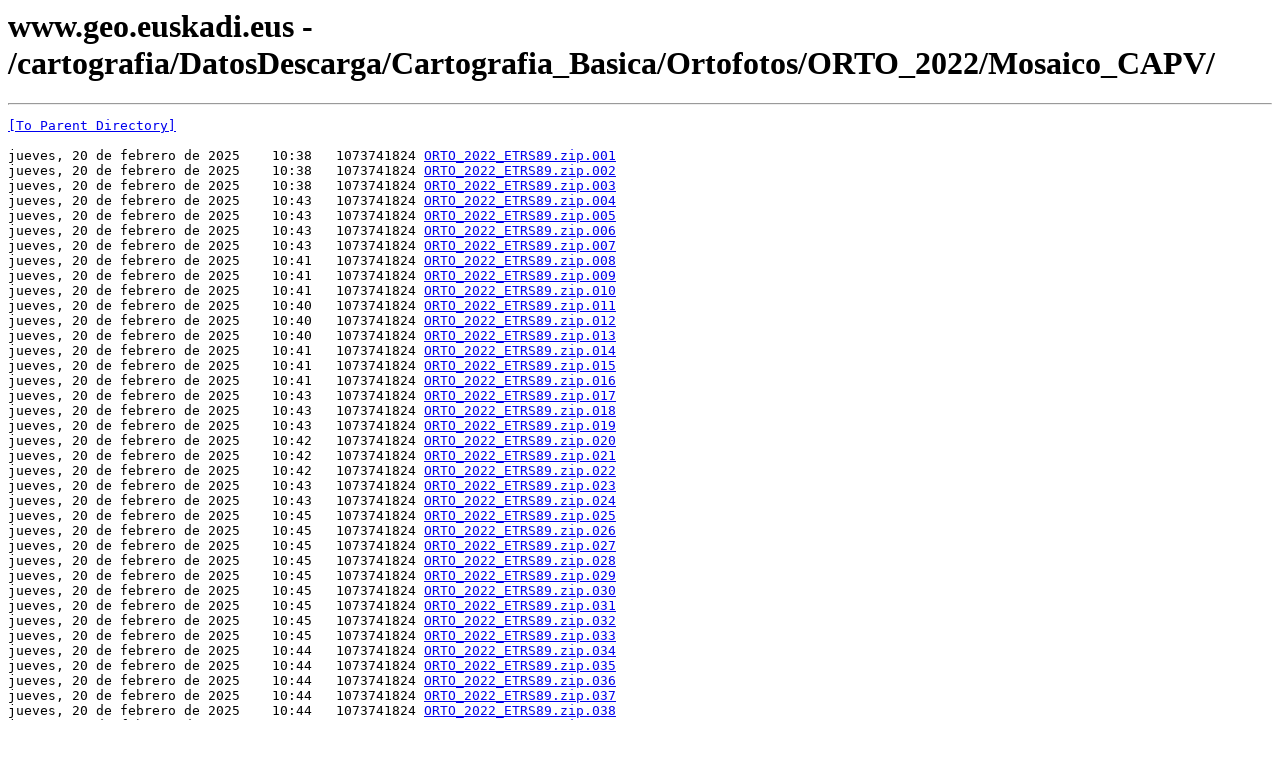

--- FILE ---
content_type: text/html; charset=ISO-8859-1
request_url: https://www.geo.euskadi.eus/cartografia/DatosDescarga/Cartografia_Basica/Ortofotos/ORTO_2022/Mosaico_CAPV/
body_size: 24423
content:
<html><head><META http-equiv="Content-Type" content="text/html; charset=UTF-8"><title>www.geo.euskadi.eus - /cartografia/DatosDescarga/Cartografia_Basica/Ortofotos/ORTO_2022/Mosaico_CAPV/</title></head><body><H1>www.geo.euskadi.eus - /cartografia/DatosDescarga/Cartografia_Basica/Ortofotos/ORTO_2022/Mosaico_CAPV/</H1><hr>

<pre><A HREF="/cartografia/DatosDescarga/Cartografia_Basica/Ortofotos/ORTO_2022/">[To Parent Directory]</A><br><br>jueves, 20 de febrero de 2025    10:38   1073741824 <A HREF="/cartografia/DatosDescarga/Cartografia_Basica/Ortofotos/ORTO_2022/Mosaico_CAPV/ORTO_2022_ETRS89.zip.001">ORTO_2022_ETRS89.zip.001</A><br>jueves, 20 de febrero de 2025    10:38   1073741824 <A HREF="/cartografia/DatosDescarga/Cartografia_Basica/Ortofotos/ORTO_2022/Mosaico_CAPV/ORTO_2022_ETRS89.zip.002">ORTO_2022_ETRS89.zip.002</A><br>jueves, 20 de febrero de 2025    10:38   1073741824 <A HREF="/cartografia/DatosDescarga/Cartografia_Basica/Ortofotos/ORTO_2022/Mosaico_CAPV/ORTO_2022_ETRS89.zip.003">ORTO_2022_ETRS89.zip.003</A><br>jueves, 20 de febrero de 2025    10:43   1073741824 <A HREF="/cartografia/DatosDescarga/Cartografia_Basica/Ortofotos/ORTO_2022/Mosaico_CAPV/ORTO_2022_ETRS89.zip.004">ORTO_2022_ETRS89.zip.004</A><br>jueves, 20 de febrero de 2025    10:43   1073741824 <A HREF="/cartografia/DatosDescarga/Cartografia_Basica/Ortofotos/ORTO_2022/Mosaico_CAPV/ORTO_2022_ETRS89.zip.005">ORTO_2022_ETRS89.zip.005</A><br>jueves, 20 de febrero de 2025    10:43   1073741824 <A HREF="/cartografia/DatosDescarga/Cartografia_Basica/Ortofotos/ORTO_2022/Mosaico_CAPV/ORTO_2022_ETRS89.zip.006">ORTO_2022_ETRS89.zip.006</A><br>jueves, 20 de febrero de 2025    10:43   1073741824 <A HREF="/cartografia/DatosDescarga/Cartografia_Basica/Ortofotos/ORTO_2022/Mosaico_CAPV/ORTO_2022_ETRS89.zip.007">ORTO_2022_ETRS89.zip.007</A><br>jueves, 20 de febrero de 2025    10:41   1073741824 <A HREF="/cartografia/DatosDescarga/Cartografia_Basica/Ortofotos/ORTO_2022/Mosaico_CAPV/ORTO_2022_ETRS89.zip.008">ORTO_2022_ETRS89.zip.008</A><br>jueves, 20 de febrero de 2025    10:41   1073741824 <A HREF="/cartografia/DatosDescarga/Cartografia_Basica/Ortofotos/ORTO_2022/Mosaico_CAPV/ORTO_2022_ETRS89.zip.009">ORTO_2022_ETRS89.zip.009</A><br>jueves, 20 de febrero de 2025    10:41   1073741824 <A HREF="/cartografia/DatosDescarga/Cartografia_Basica/Ortofotos/ORTO_2022/Mosaico_CAPV/ORTO_2022_ETRS89.zip.010">ORTO_2022_ETRS89.zip.010</A><br>jueves, 20 de febrero de 2025    10:40   1073741824 <A HREF="/cartografia/DatosDescarga/Cartografia_Basica/Ortofotos/ORTO_2022/Mosaico_CAPV/ORTO_2022_ETRS89.zip.011">ORTO_2022_ETRS89.zip.011</A><br>jueves, 20 de febrero de 2025    10:40   1073741824 <A HREF="/cartografia/DatosDescarga/Cartografia_Basica/Ortofotos/ORTO_2022/Mosaico_CAPV/ORTO_2022_ETRS89.zip.012">ORTO_2022_ETRS89.zip.012</A><br>jueves, 20 de febrero de 2025    10:40   1073741824 <A HREF="/cartografia/DatosDescarga/Cartografia_Basica/Ortofotos/ORTO_2022/Mosaico_CAPV/ORTO_2022_ETRS89.zip.013">ORTO_2022_ETRS89.zip.013</A><br>jueves, 20 de febrero de 2025    10:41   1073741824 <A HREF="/cartografia/DatosDescarga/Cartografia_Basica/Ortofotos/ORTO_2022/Mosaico_CAPV/ORTO_2022_ETRS89.zip.014">ORTO_2022_ETRS89.zip.014</A><br>jueves, 20 de febrero de 2025    10:41   1073741824 <A HREF="/cartografia/DatosDescarga/Cartografia_Basica/Ortofotos/ORTO_2022/Mosaico_CAPV/ORTO_2022_ETRS89.zip.015">ORTO_2022_ETRS89.zip.015</A><br>jueves, 20 de febrero de 2025    10:41   1073741824 <A HREF="/cartografia/DatosDescarga/Cartografia_Basica/Ortofotos/ORTO_2022/Mosaico_CAPV/ORTO_2022_ETRS89.zip.016">ORTO_2022_ETRS89.zip.016</A><br>jueves, 20 de febrero de 2025    10:43   1073741824 <A HREF="/cartografia/DatosDescarga/Cartografia_Basica/Ortofotos/ORTO_2022/Mosaico_CAPV/ORTO_2022_ETRS89.zip.017">ORTO_2022_ETRS89.zip.017</A><br>jueves, 20 de febrero de 2025    10:43   1073741824 <A HREF="/cartografia/DatosDescarga/Cartografia_Basica/Ortofotos/ORTO_2022/Mosaico_CAPV/ORTO_2022_ETRS89.zip.018">ORTO_2022_ETRS89.zip.018</A><br>jueves, 20 de febrero de 2025    10:43   1073741824 <A HREF="/cartografia/DatosDescarga/Cartografia_Basica/Ortofotos/ORTO_2022/Mosaico_CAPV/ORTO_2022_ETRS89.zip.019">ORTO_2022_ETRS89.zip.019</A><br>jueves, 20 de febrero de 2025    10:42   1073741824 <A HREF="/cartografia/DatosDescarga/Cartografia_Basica/Ortofotos/ORTO_2022/Mosaico_CAPV/ORTO_2022_ETRS89.zip.020">ORTO_2022_ETRS89.zip.020</A><br>jueves, 20 de febrero de 2025    10:42   1073741824 <A HREF="/cartografia/DatosDescarga/Cartografia_Basica/Ortofotos/ORTO_2022/Mosaico_CAPV/ORTO_2022_ETRS89.zip.021">ORTO_2022_ETRS89.zip.021</A><br>jueves, 20 de febrero de 2025    10:42   1073741824 <A HREF="/cartografia/DatosDescarga/Cartografia_Basica/Ortofotos/ORTO_2022/Mosaico_CAPV/ORTO_2022_ETRS89.zip.022">ORTO_2022_ETRS89.zip.022</A><br>jueves, 20 de febrero de 2025    10:43   1073741824 <A HREF="/cartografia/DatosDescarga/Cartografia_Basica/Ortofotos/ORTO_2022/Mosaico_CAPV/ORTO_2022_ETRS89.zip.023">ORTO_2022_ETRS89.zip.023</A><br>jueves, 20 de febrero de 2025    10:43   1073741824 <A HREF="/cartografia/DatosDescarga/Cartografia_Basica/Ortofotos/ORTO_2022/Mosaico_CAPV/ORTO_2022_ETRS89.zip.024">ORTO_2022_ETRS89.zip.024</A><br>jueves, 20 de febrero de 2025    10:45   1073741824 <A HREF="/cartografia/DatosDescarga/Cartografia_Basica/Ortofotos/ORTO_2022/Mosaico_CAPV/ORTO_2022_ETRS89.zip.025">ORTO_2022_ETRS89.zip.025</A><br>jueves, 20 de febrero de 2025    10:45   1073741824 <A HREF="/cartografia/DatosDescarga/Cartografia_Basica/Ortofotos/ORTO_2022/Mosaico_CAPV/ORTO_2022_ETRS89.zip.026">ORTO_2022_ETRS89.zip.026</A><br>jueves, 20 de febrero de 2025    10:45   1073741824 <A HREF="/cartografia/DatosDescarga/Cartografia_Basica/Ortofotos/ORTO_2022/Mosaico_CAPV/ORTO_2022_ETRS89.zip.027">ORTO_2022_ETRS89.zip.027</A><br>jueves, 20 de febrero de 2025    10:45   1073741824 <A HREF="/cartografia/DatosDescarga/Cartografia_Basica/Ortofotos/ORTO_2022/Mosaico_CAPV/ORTO_2022_ETRS89.zip.028">ORTO_2022_ETRS89.zip.028</A><br>jueves, 20 de febrero de 2025    10:45   1073741824 <A HREF="/cartografia/DatosDescarga/Cartografia_Basica/Ortofotos/ORTO_2022/Mosaico_CAPV/ORTO_2022_ETRS89.zip.029">ORTO_2022_ETRS89.zip.029</A><br>jueves, 20 de febrero de 2025    10:45   1073741824 <A HREF="/cartografia/DatosDescarga/Cartografia_Basica/Ortofotos/ORTO_2022/Mosaico_CAPV/ORTO_2022_ETRS89.zip.030">ORTO_2022_ETRS89.zip.030</A><br>jueves, 20 de febrero de 2025    10:45   1073741824 <A HREF="/cartografia/DatosDescarga/Cartografia_Basica/Ortofotos/ORTO_2022/Mosaico_CAPV/ORTO_2022_ETRS89.zip.031">ORTO_2022_ETRS89.zip.031</A><br>jueves, 20 de febrero de 2025    10:45   1073741824 <A HREF="/cartografia/DatosDescarga/Cartografia_Basica/Ortofotos/ORTO_2022/Mosaico_CAPV/ORTO_2022_ETRS89.zip.032">ORTO_2022_ETRS89.zip.032</A><br>jueves, 20 de febrero de 2025    10:45   1073741824 <A HREF="/cartografia/DatosDescarga/Cartografia_Basica/Ortofotos/ORTO_2022/Mosaico_CAPV/ORTO_2022_ETRS89.zip.033">ORTO_2022_ETRS89.zip.033</A><br>jueves, 20 de febrero de 2025    10:44   1073741824 <A HREF="/cartografia/DatosDescarga/Cartografia_Basica/Ortofotos/ORTO_2022/Mosaico_CAPV/ORTO_2022_ETRS89.zip.034">ORTO_2022_ETRS89.zip.034</A><br>jueves, 20 de febrero de 2025    10:44   1073741824 <A HREF="/cartografia/DatosDescarga/Cartografia_Basica/Ortofotos/ORTO_2022/Mosaico_CAPV/ORTO_2022_ETRS89.zip.035">ORTO_2022_ETRS89.zip.035</A><br>jueves, 20 de febrero de 2025    10:44   1073741824 <A HREF="/cartografia/DatosDescarga/Cartografia_Basica/Ortofotos/ORTO_2022/Mosaico_CAPV/ORTO_2022_ETRS89.zip.036">ORTO_2022_ETRS89.zip.036</A><br>jueves, 20 de febrero de 2025    10:44   1073741824 <A HREF="/cartografia/DatosDescarga/Cartografia_Basica/Ortofotos/ORTO_2022/Mosaico_CAPV/ORTO_2022_ETRS89.zip.037">ORTO_2022_ETRS89.zip.037</A><br>jueves, 20 de febrero de 2025    10:44   1073741824 <A HREF="/cartografia/DatosDescarga/Cartografia_Basica/Ortofotos/ORTO_2022/Mosaico_CAPV/ORTO_2022_ETRS89.zip.038">ORTO_2022_ETRS89.zip.038</A><br>jueves, 20 de febrero de 2025    10:44   1073741824 <A HREF="/cartografia/DatosDescarga/Cartografia_Basica/Ortofotos/ORTO_2022/Mosaico_CAPV/ORTO_2022_ETRS89.zip.039">ORTO_2022_ETRS89.zip.039</A><br>jueves, 20 de febrero de 2025    10:44   1073741824 <A HREF="/cartografia/DatosDescarga/Cartografia_Basica/Ortofotos/ORTO_2022/Mosaico_CAPV/ORTO_2022_ETRS89.zip.040">ORTO_2022_ETRS89.zip.040</A><br>jueves, 20 de febrero de 2025    10:44   1073741824 <A HREF="/cartografia/DatosDescarga/Cartografia_Basica/Ortofotos/ORTO_2022/Mosaico_CAPV/ORTO_2022_ETRS89.zip.041">ORTO_2022_ETRS89.zip.041</A><br>jueves, 20 de febrero de 2025    10:44   1073741824 <A HREF="/cartografia/DatosDescarga/Cartografia_Basica/Ortofotos/ORTO_2022/Mosaico_CAPV/ORTO_2022_ETRS89.zip.042">ORTO_2022_ETRS89.zip.042</A><br>jueves, 20 de febrero de 2025    10:44   1073741824 <A HREF="/cartografia/DatosDescarga/Cartografia_Basica/Ortofotos/ORTO_2022/Mosaico_CAPV/ORTO_2022_ETRS89.zip.043">ORTO_2022_ETRS89.zip.043</A><br>jueves, 20 de febrero de 2025    10:44   1073741824 <A HREF="/cartografia/DatosDescarga/Cartografia_Basica/Ortofotos/ORTO_2022/Mosaico_CAPV/ORTO_2022_ETRS89.zip.044">ORTO_2022_ETRS89.zip.044</A><br>jueves, 20 de febrero de 2025    10:44   1073741824 <A HREF="/cartografia/DatosDescarga/Cartografia_Basica/Ortofotos/ORTO_2022/Mosaico_CAPV/ORTO_2022_ETRS89.zip.045">ORTO_2022_ETRS89.zip.045</A><br>jueves, 20 de febrero de 2025    10:44   1073741824 <A HREF="/cartografia/DatosDescarga/Cartografia_Basica/Ortofotos/ORTO_2022/Mosaico_CAPV/ORTO_2022_ETRS89.zip.046">ORTO_2022_ETRS89.zip.046</A><br>jueves, 20 de febrero de 2025    10:44   1073741824 <A HREF="/cartografia/DatosDescarga/Cartografia_Basica/Ortofotos/ORTO_2022/Mosaico_CAPV/ORTO_2022_ETRS89.zip.047">ORTO_2022_ETRS89.zip.047</A><br>jueves, 20 de febrero de 2025    10:44   1073741824 <A HREF="/cartografia/DatosDescarga/Cartografia_Basica/Ortofotos/ORTO_2022/Mosaico_CAPV/ORTO_2022_ETRS89.zip.048">ORTO_2022_ETRS89.zip.048</A><br>jueves, 20 de febrero de 2025    10:43   1073741824 <A HREF="/cartografia/DatosDescarga/Cartografia_Basica/Ortofotos/ORTO_2022/Mosaico_CAPV/ORTO_2022_ETRS89.zip.049">ORTO_2022_ETRS89.zip.049</A><br>jueves, 20 de febrero de 2025    10:43   1073741824 <A HREF="/cartografia/DatosDescarga/Cartografia_Basica/Ortofotos/ORTO_2022/Mosaico_CAPV/ORTO_2022_ETRS89.zip.050">ORTO_2022_ETRS89.zip.050</A><br>jueves, 20 de febrero de 2025    10:43   1073741824 <A HREF="/cartografia/DatosDescarga/Cartografia_Basica/Ortofotos/ORTO_2022/Mosaico_CAPV/ORTO_2022_ETRS89.zip.051">ORTO_2022_ETRS89.zip.051</A><br>jueves, 20 de febrero de 2025    10:43   1073741824 <A HREF="/cartografia/DatosDescarga/Cartografia_Basica/Ortofotos/ORTO_2022/Mosaico_CAPV/ORTO_2022_ETRS89.zip.052">ORTO_2022_ETRS89.zip.052</A><br>jueves, 20 de febrero de 2025    10:43   1073741824 <A HREF="/cartografia/DatosDescarga/Cartografia_Basica/Ortofotos/ORTO_2022/Mosaico_CAPV/ORTO_2022_ETRS89.zip.053">ORTO_2022_ETRS89.zip.053</A><br>jueves, 20 de febrero de 2025    10:43   1073741824 <A HREF="/cartografia/DatosDescarga/Cartografia_Basica/Ortofotos/ORTO_2022/Mosaico_CAPV/ORTO_2022_ETRS89.zip.054">ORTO_2022_ETRS89.zip.054</A><br>jueves, 20 de febrero de 2025    10:43   1073741824 <A HREF="/cartografia/DatosDescarga/Cartografia_Basica/Ortofotos/ORTO_2022/Mosaico_CAPV/ORTO_2022_ETRS89.zip.055">ORTO_2022_ETRS89.zip.055</A><br>jueves, 20 de febrero de 2025    10:43   1073741824 <A HREF="/cartografia/DatosDescarga/Cartografia_Basica/Ortofotos/ORTO_2022/Mosaico_CAPV/ORTO_2022_ETRS89.zip.056">ORTO_2022_ETRS89.zip.056</A><br>jueves, 20 de febrero de 2025    10:43   1073741824 <A HREF="/cartografia/DatosDescarga/Cartografia_Basica/Ortofotos/ORTO_2022/Mosaico_CAPV/ORTO_2022_ETRS89.zip.057">ORTO_2022_ETRS89.zip.057</A><br>jueves, 20 de febrero de 2025    10:43   1073741824 <A HREF="/cartografia/DatosDescarga/Cartografia_Basica/Ortofotos/ORTO_2022/Mosaico_CAPV/ORTO_2022_ETRS89.zip.058">ORTO_2022_ETRS89.zip.058</A><br>jueves, 20 de febrero de 2025    10:43   1073741824 <A HREF="/cartografia/DatosDescarga/Cartografia_Basica/Ortofotos/ORTO_2022/Mosaico_CAPV/ORTO_2022_ETRS89.zip.059">ORTO_2022_ETRS89.zip.059</A><br>jueves, 20 de febrero de 2025    10:43   1073741824 <A HREF="/cartografia/DatosDescarga/Cartografia_Basica/Ortofotos/ORTO_2022/Mosaico_CAPV/ORTO_2022_ETRS89.zip.060">ORTO_2022_ETRS89.zip.060</A><br>jueves, 20 de febrero de 2025    10:37   1073741824 <A HREF="/cartografia/DatosDescarga/Cartografia_Basica/Ortofotos/ORTO_2022/Mosaico_CAPV/ORTO_2022_ETRS89.zip.061">ORTO_2022_ETRS89.zip.061</A><br>jueves, 20 de febrero de 2025    10:28   1073741824 <A HREF="/cartografia/DatosDescarga/Cartografia_Basica/Ortofotos/ORTO_2022/Mosaico_CAPV/ORTO_2022_ETRS89.zip.062">ORTO_2022_ETRS89.zip.062</A><br>jueves, 20 de febrero de 2025    10:28   1073741824 <A HREF="/cartografia/DatosDescarga/Cartografia_Basica/Ortofotos/ORTO_2022/Mosaico_CAPV/ORTO_2022_ETRS89.zip.063">ORTO_2022_ETRS89.zip.063</A><br>jueves, 20 de febrero de 2025    10:28   1073741824 <A HREF="/cartografia/DatosDescarga/Cartografia_Basica/Ortofotos/ORTO_2022/Mosaico_CAPV/ORTO_2022_ETRS89.zip.064">ORTO_2022_ETRS89.zip.064</A><br>jueves, 20 de febrero de 2025    10:28   1073741824 <A HREF="/cartografia/DatosDescarga/Cartografia_Basica/Ortofotos/ORTO_2022/Mosaico_CAPV/ORTO_2022_ETRS89.zip.065">ORTO_2022_ETRS89.zip.065</A><br>jueves, 20 de febrero de 2025    10:28   1073741824 <A HREF="/cartografia/DatosDescarga/Cartografia_Basica/Ortofotos/ORTO_2022/Mosaico_CAPV/ORTO_2022_ETRS89.zip.066">ORTO_2022_ETRS89.zip.066</A><br>jueves, 20 de febrero de 2025    10:28   1073741824 <A HREF="/cartografia/DatosDescarga/Cartografia_Basica/Ortofotos/ORTO_2022/Mosaico_CAPV/ORTO_2022_ETRS89.zip.067">ORTO_2022_ETRS89.zip.067</A><br>jueves, 20 de febrero de 2025    10:28   1073741824 <A HREF="/cartografia/DatosDescarga/Cartografia_Basica/Ortofotos/ORTO_2022/Mosaico_CAPV/ORTO_2022_ETRS89.zip.068">ORTO_2022_ETRS89.zip.068</A><br>jueves, 20 de febrero de 2025    10:28   1073741824 <A HREF="/cartografia/DatosDescarga/Cartografia_Basica/Ortofotos/ORTO_2022/Mosaico_CAPV/ORTO_2022_ETRS89.zip.069">ORTO_2022_ETRS89.zip.069</A><br>jueves, 20 de febrero de 2025    10:28   1073741824 <A HREF="/cartografia/DatosDescarga/Cartografia_Basica/Ortofotos/ORTO_2022/Mosaico_CAPV/ORTO_2022_ETRS89.zip.070">ORTO_2022_ETRS89.zip.070</A><br>jueves, 20 de febrero de 2025    10:28   1073741824 <A HREF="/cartografia/DatosDescarga/Cartografia_Basica/Ortofotos/ORTO_2022/Mosaico_CAPV/ORTO_2022_ETRS89.zip.071">ORTO_2022_ETRS89.zip.071</A><br>jueves, 20 de febrero de 2025    10:28   1073741824 <A HREF="/cartografia/DatosDescarga/Cartografia_Basica/Ortofotos/ORTO_2022/Mosaico_CAPV/ORTO_2022_ETRS89.zip.072">ORTO_2022_ETRS89.zip.072</A><br>jueves, 20 de febrero de 2025    10:27   1073741824 <A HREF="/cartografia/DatosDescarga/Cartografia_Basica/Ortofotos/ORTO_2022/Mosaico_CAPV/ORTO_2022_ETRS89.zip.073">ORTO_2022_ETRS89.zip.073</A><br>jueves, 20 de febrero de 2025    10:27   1073741824 <A HREF="/cartografia/DatosDescarga/Cartografia_Basica/Ortofotos/ORTO_2022/Mosaico_CAPV/ORTO_2022_ETRS89.zip.074">ORTO_2022_ETRS89.zip.074</A><br>jueves, 20 de febrero de 2025    10:27   1073741824 <A HREF="/cartografia/DatosDescarga/Cartografia_Basica/Ortofotos/ORTO_2022/Mosaico_CAPV/ORTO_2022_ETRS89.zip.075">ORTO_2022_ETRS89.zip.075</A><br>jueves, 20 de febrero de 2025    10:27   1073741824 <A HREF="/cartografia/DatosDescarga/Cartografia_Basica/Ortofotos/ORTO_2022/Mosaico_CAPV/ORTO_2022_ETRS89.zip.076">ORTO_2022_ETRS89.zip.076</A><br>jueves, 20 de febrero de 2025    10:27   1073741824 <A HREF="/cartografia/DatosDescarga/Cartografia_Basica/Ortofotos/ORTO_2022/Mosaico_CAPV/ORTO_2022_ETRS89.zip.077">ORTO_2022_ETRS89.zip.077</A><br>jueves, 20 de febrero de 2025    10:27   1073741824 <A HREF="/cartografia/DatosDescarga/Cartografia_Basica/Ortofotos/ORTO_2022/Mosaico_CAPV/ORTO_2022_ETRS89.zip.078">ORTO_2022_ETRS89.zip.078</A><br>jueves, 20 de febrero de 2025    10:27   1073741824 <A HREF="/cartografia/DatosDescarga/Cartografia_Basica/Ortofotos/ORTO_2022/Mosaico_CAPV/ORTO_2022_ETRS89.zip.079">ORTO_2022_ETRS89.zip.079</A><br>jueves, 20 de febrero de 2025    10:27   1073741824 <A HREF="/cartografia/DatosDescarga/Cartografia_Basica/Ortofotos/ORTO_2022/Mosaico_CAPV/ORTO_2022_ETRS89.zip.080">ORTO_2022_ETRS89.zip.080</A><br>jueves, 20 de febrero de 2025    10:27   1073741824 <A HREF="/cartografia/DatosDescarga/Cartografia_Basica/Ortofotos/ORTO_2022/Mosaico_CAPV/ORTO_2022_ETRS89.zip.081">ORTO_2022_ETRS89.zip.081</A><br>jueves, 20 de febrero de 2025    10:28   1073741824 <A HREF="/cartografia/DatosDescarga/Cartografia_Basica/Ortofotos/ORTO_2022/Mosaico_CAPV/ORTO_2022_ETRS89.zip.082">ORTO_2022_ETRS89.zip.082</A><br>jueves, 20 de febrero de 2025    10:28   1073741824 <A HREF="/cartografia/DatosDescarga/Cartografia_Basica/Ortofotos/ORTO_2022/Mosaico_CAPV/ORTO_2022_ETRS89.zip.083">ORTO_2022_ETRS89.zip.083</A><br>jueves, 20 de febrero de 2025    10:28   1073741824 <A HREF="/cartografia/DatosDescarga/Cartografia_Basica/Ortofotos/ORTO_2022/Mosaico_CAPV/ORTO_2022_ETRS89.zip.084">ORTO_2022_ETRS89.zip.084</A><br>jueves, 20 de febrero de 2025    10:37   1073741824 <A HREF="/cartografia/DatosDescarga/Cartografia_Basica/Ortofotos/ORTO_2022/Mosaico_CAPV/ORTO_2022_ETRS89.zip.085">ORTO_2022_ETRS89.zip.085</A><br>jueves, 20 de febrero de 2025    10:37   1073741824 <A HREF="/cartografia/DatosDescarga/Cartografia_Basica/Ortofotos/ORTO_2022/Mosaico_CAPV/ORTO_2022_ETRS89.zip.086">ORTO_2022_ETRS89.zip.086</A><br>jueves, 20 de febrero de 2025    10:37   1073741824 <A HREF="/cartografia/DatosDescarga/Cartografia_Basica/Ortofotos/ORTO_2022/Mosaico_CAPV/ORTO_2022_ETRS89.zip.087">ORTO_2022_ETRS89.zip.087</A><br>jueves, 20 de febrero de 2025    10:37   1073741824 <A HREF="/cartografia/DatosDescarga/Cartografia_Basica/Ortofotos/ORTO_2022/Mosaico_CAPV/ORTO_2022_ETRS89.zip.088">ORTO_2022_ETRS89.zip.088</A><br>jueves, 20 de febrero de 2025    10:37   1073741824 <A HREF="/cartografia/DatosDescarga/Cartografia_Basica/Ortofotos/ORTO_2022/Mosaico_CAPV/ORTO_2022_ETRS89.zip.089">ORTO_2022_ETRS89.zip.089</A><br>jueves, 20 de febrero de 2025    10:37   1073741824 <A HREF="/cartografia/DatosDescarga/Cartografia_Basica/Ortofotos/ORTO_2022/Mosaico_CAPV/ORTO_2022_ETRS89.zip.090">ORTO_2022_ETRS89.zip.090</A><br>jueves, 20 de febrero de 2025    10:37   1073741824 <A HREF="/cartografia/DatosDescarga/Cartografia_Basica/Ortofotos/ORTO_2022/Mosaico_CAPV/ORTO_2022_ETRS89.zip.091">ORTO_2022_ETRS89.zip.091</A><br>jueves, 20 de febrero de 2025    10:37   1073741824 <A HREF="/cartografia/DatosDescarga/Cartografia_Basica/Ortofotos/ORTO_2022/Mosaico_CAPV/ORTO_2022_ETRS89.zip.092">ORTO_2022_ETRS89.zip.092</A><br>jueves, 20 de febrero de 2025    10:37   1073741824 <A HREF="/cartografia/DatosDescarga/Cartografia_Basica/Ortofotos/ORTO_2022/Mosaico_CAPV/ORTO_2022_ETRS89.zip.093">ORTO_2022_ETRS89.zip.093</A><br>jueves, 20 de febrero de 2025    10:37   1073741824 <A HREF="/cartografia/DatosDescarga/Cartografia_Basica/Ortofotos/ORTO_2022/Mosaico_CAPV/ORTO_2022_ETRS89.zip.094">ORTO_2022_ETRS89.zip.094</A><br>jueves, 20 de febrero de 2025    10:37   1073741824 <A HREF="/cartografia/DatosDescarga/Cartografia_Basica/Ortofotos/ORTO_2022/Mosaico_CAPV/ORTO_2022_ETRS89.zip.095">ORTO_2022_ETRS89.zip.095</A><br>jueves, 20 de febrero de 2025    10:37   1073741824 <A HREF="/cartografia/DatosDescarga/Cartografia_Basica/Ortofotos/ORTO_2022/Mosaico_CAPV/ORTO_2022_ETRS89.zip.096">ORTO_2022_ETRS89.zip.096</A><br>jueves, 20 de febrero de 2025    10:37   1073741824 <A HREF="/cartografia/DatosDescarga/Cartografia_Basica/Ortofotos/ORTO_2022/Mosaico_CAPV/ORTO_2022_ETRS89.zip.097">ORTO_2022_ETRS89.zip.097</A><br>jueves, 20 de febrero de 2025    10:37   1073741824 <A HREF="/cartografia/DatosDescarga/Cartografia_Basica/Ortofotos/ORTO_2022/Mosaico_CAPV/ORTO_2022_ETRS89.zip.098">ORTO_2022_ETRS89.zip.098</A><br>jueves, 20 de febrero de 2025    10:37   1073741824 <A HREF="/cartografia/DatosDescarga/Cartografia_Basica/Ortofotos/ORTO_2022/Mosaico_CAPV/ORTO_2022_ETRS89.zip.099">ORTO_2022_ETRS89.zip.099</A><br>jueves, 20 de febrero de 2025    10:32   1073741824 <A HREF="/cartografia/DatosDescarga/Cartografia_Basica/Ortofotos/ORTO_2022/Mosaico_CAPV/ORTO_2022_ETRS89.zip.100">ORTO_2022_ETRS89.zip.100</A><br>jueves, 20 de febrero de 2025    10:37   1073741824 <A HREF="/cartografia/DatosDescarga/Cartografia_Basica/Ortofotos/ORTO_2022/Mosaico_CAPV/ORTO_2022_ETRS89.zip.101">ORTO_2022_ETRS89.zip.101</A><br>jueves, 20 de febrero de 2025    10:37   1073741824 <A HREF="/cartografia/DatosDescarga/Cartografia_Basica/Ortofotos/ORTO_2022/Mosaico_CAPV/ORTO_2022_ETRS89.zip.102">ORTO_2022_ETRS89.zip.102</A><br>jueves, 20 de febrero de 2025    10:37   1073741824 <A HREF="/cartografia/DatosDescarga/Cartografia_Basica/Ortofotos/ORTO_2022/Mosaico_CAPV/ORTO_2022_ETRS89.zip.103">ORTO_2022_ETRS89.zip.103</A><br>jueves, 20 de febrero de 2025    10:37   1073741824 <A HREF="/cartografia/DatosDescarga/Cartografia_Basica/Ortofotos/ORTO_2022/Mosaico_CAPV/ORTO_2022_ETRS89.zip.104">ORTO_2022_ETRS89.zip.104</A><br>jueves, 20 de febrero de 2025    10:37   1073741824 <A HREF="/cartografia/DatosDescarga/Cartografia_Basica/Ortofotos/ORTO_2022/Mosaico_CAPV/ORTO_2022_ETRS89.zip.105">ORTO_2022_ETRS89.zip.105</A><br>jueves, 20 de febrero de 2025    10:36   1073741824 <A HREF="/cartografia/DatosDescarga/Cartografia_Basica/Ortofotos/ORTO_2022/Mosaico_CAPV/ORTO_2022_ETRS89.zip.106">ORTO_2022_ETRS89.zip.106</A><br>jueves, 20 de febrero de 2025    10:36   1073741824 <A HREF="/cartografia/DatosDescarga/Cartografia_Basica/Ortofotos/ORTO_2022/Mosaico_CAPV/ORTO_2022_ETRS89.zip.107">ORTO_2022_ETRS89.zip.107</A><br>jueves, 20 de febrero de 2025    10:36   1073741824 <A HREF="/cartografia/DatosDescarga/Cartografia_Basica/Ortofotos/ORTO_2022/Mosaico_CAPV/ORTO_2022_ETRS89.zip.108">ORTO_2022_ETRS89.zip.108</A><br>jueves, 20 de febrero de 2025    10:36   1073741824 <A HREF="/cartografia/DatosDescarga/Cartografia_Basica/Ortofotos/ORTO_2022/Mosaico_CAPV/ORTO_2022_ETRS89.zip.109">ORTO_2022_ETRS89.zip.109</A><br>jueves, 20 de febrero de 2025    10:36   1073741824 <A HREF="/cartografia/DatosDescarga/Cartografia_Basica/Ortofotos/ORTO_2022/Mosaico_CAPV/ORTO_2022_ETRS89.zip.110">ORTO_2022_ETRS89.zip.110</A><br>jueves, 20 de febrero de 2025    10:36   1073741824 <A HREF="/cartografia/DatosDescarga/Cartografia_Basica/Ortofotos/ORTO_2022/Mosaico_CAPV/ORTO_2022_ETRS89.zip.111">ORTO_2022_ETRS89.zip.111</A><br>jueves, 20 de febrero de 2025    10:36   1073741824 <A HREF="/cartografia/DatosDescarga/Cartografia_Basica/Ortofotos/ORTO_2022/Mosaico_CAPV/ORTO_2022_ETRS89.zip.112">ORTO_2022_ETRS89.zip.112</A><br>jueves, 20 de febrero de 2025    10:36   1073741824 <A HREF="/cartografia/DatosDescarga/Cartografia_Basica/Ortofotos/ORTO_2022/Mosaico_CAPV/ORTO_2022_ETRS89.zip.113">ORTO_2022_ETRS89.zip.113</A><br>jueves, 20 de febrero de 2025    10:36   1073741824 <A HREF="/cartografia/DatosDescarga/Cartografia_Basica/Ortofotos/ORTO_2022/Mosaico_CAPV/ORTO_2022_ETRS89.zip.114">ORTO_2022_ETRS89.zip.114</A><br>jueves, 20 de febrero de 2025    10:36   1073741824 <A HREF="/cartografia/DatosDescarga/Cartografia_Basica/Ortofotos/ORTO_2022/Mosaico_CAPV/ORTO_2022_ETRS89.zip.115">ORTO_2022_ETRS89.zip.115</A><br>jueves, 20 de febrero de 2025    10:36   1073741824 <A HREF="/cartografia/DatosDescarga/Cartografia_Basica/Ortofotos/ORTO_2022/Mosaico_CAPV/ORTO_2022_ETRS89.zip.116">ORTO_2022_ETRS89.zip.116</A><br>jueves, 20 de febrero de 2025    10:36   1073741824 <A HREF="/cartografia/DatosDescarga/Cartografia_Basica/Ortofotos/ORTO_2022/Mosaico_CAPV/ORTO_2022_ETRS89.zip.117">ORTO_2022_ETRS89.zip.117</A><br>jueves, 20 de febrero de 2025    10:36   1073741824 <A HREF="/cartografia/DatosDescarga/Cartografia_Basica/Ortofotos/ORTO_2022/Mosaico_CAPV/ORTO_2022_ETRS89.zip.118">ORTO_2022_ETRS89.zip.118</A><br>jueves, 20 de febrero de 2025    10:37   1073741824 <A HREF="/cartografia/DatosDescarga/Cartografia_Basica/Ortofotos/ORTO_2022/Mosaico_CAPV/ORTO_2022_ETRS89.zip.119">ORTO_2022_ETRS89.zip.119</A><br>jueves, 20 de febrero de 2025    10:37   1073741824 <A HREF="/cartografia/DatosDescarga/Cartografia_Basica/Ortofotos/ORTO_2022/Mosaico_CAPV/ORTO_2022_ETRS89.zip.120">ORTO_2022_ETRS89.zip.120</A><br>jueves, 20 de febrero de 2025    10:37    781146293 <A HREF="/cartografia/DatosDescarga/Cartografia_Basica/Ortofotos/ORTO_2022/Mosaico_CAPV/ORTO_2022_ETRS89.zip.121">ORTO_2022_ETRS89.zip.121</A><br></pre><hr></body></html>